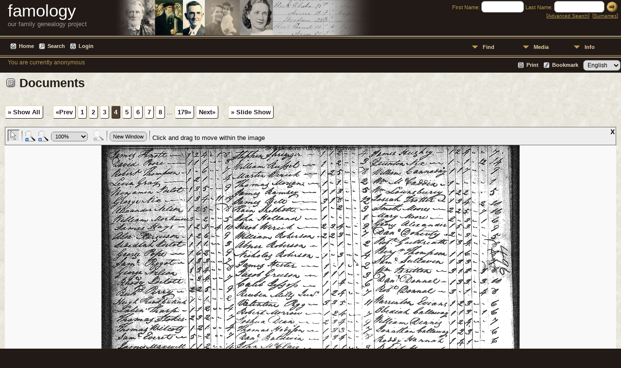

--- FILE ---
content_type: text/html;charset=ISO-8859-1
request_url: https://flackology.com/genealogy/showmedia.php?mediaID=2
body_size: 4313
content:
<!DOCTYPE html PUBLIC "-//W3C//DTD XHTML 1.0 Transitional//EN">

<html xmlns="http://www.w3.org/1999/xhtml">
<head>
<title>Documents: 1790 Census, Guilford County, NC: famology</title>
<meta name="Keywords" content="our family genealogy project" />
<meta name="Description" content="Documents: 1790 Census, Guilford County, NC: famology" />
<meta property="og:title" content="famology"/>
<meta property="og:description" content="Documents: 1790 Census, Guilford County, NC"/>
<meta property="og:url" content="https://flackology.com/genealogy/showmedia.php?mediaID=2" />
<meta property="og:type" content="website"/>
<meta property="og:image" content="https://flackology.com/genealogy/documents/andrew%20flack%20census1790.gif" />

<meta http-equiv="Content-type" content="text/html; charset=ISO-8859-1" />
<link rel="shortcut icon" href="img/public/favicon.ico" />
<link rel="mask-icon" href="img/public/safari-pinned-tab.svg" color="#5bbad5" />
<meta name="msapplication-config" content="img/public/browserconfig.xml" />
<meta name="msapplication-TileColor" content="#ffffff" />
<meta name="msapplication-TileImage" content="img/public/ms-icon-144x144.png" />
<meta name="theme-color" content="#ffffff" />
<link href="css/genstyle.css?v=14.0.2" rel="stylesheet" type="text/css" />
<link href="css/media.css?v=1673734774" rel="stylesheet" type="text/css" />
<link href="templates/template8/css/tngtabs2.css" rel="stylesheet" type="text/css" />
<link href="templates/template8/css/templatestyle.css?v=14.0.2" rel="stylesheet" type="text/css" />
<script src="https://code.jquery.com/jquery-3.4.1.min.js" type="text/javascript" integrity="sha384-vk5WoKIaW/vJyUAd9n/wmopsmNhiy+L2Z+SBxGYnUkunIxVxAv/UtMOhba/xskxh" crossorigin="anonymous"></script>
<script src="https://code.jquery.com/ui/1.12.1/jquery-ui.min.js" type="text/javascript" integrity="sha256-VazP97ZCwtekAsvgPBSUwPFKdrwD3unUfSGVYrahUqU=" crossorigin="anonymous"></script>
<script type="text/javascript" src="js/net.js"></script>
<script type="text/javascript" src="js/slideshow.js"></script>
<script type="text/javascript">
// <![CDATA[
var showmediaxmlfile = 'ajx_showmediaxml.php?';
//]]>
</script>
<link href="templates/template8/css/mytngstyle.css?v=14.0.2" rel="stylesheet" type="text/css" />
<script type="text/javascript" src="js/tngmenuhover2.js"></script>
<script type="text/javascript">
// <![CDATA[
var tnglitbox;
var share = 0;
var closeimg = "img/tng_close.gif";
var smallimage_url = 'ajx_smallimage.php?';
var cmstngpath='';
var loadingmsg = 'Loading...';
var expand_msg = "Expand";
var collapse_msg = "Collapse";
//]]>
</script>
<link rel="alternate" type="application/rss+xml" title="RSS" href="tngrss.php" />
<!-- The Next Generation of Genealogy Sitebuilding, v.14.0.2 (22 April 2023), Written by Darrin Lythgoe, 2001-2026 -->
</head>
<body id="bodytop" class="showmedia templatebody">
<table class="page">
  <tr>
    <td class="mainborder" rowspan="5">
	&nbsp;
    </td>
    <td class="headerrow" style="background: url(templates/template8/img/titletop4.jpg) no-repeat;">
	<table class="headertable">
	<tr class="headertextrow">
	    <td>

<!-- ADD THE TITLE AND SUBTITLE OF YOUR WEBPAGE BELOW -->
<!-- You can use the class "text_white" and "text_tan" and "text_grey" to alternate the colors of words -->

<span class="headertext text_white">famology</span><span class="headertext text_tan"></span><span class="headertext text_white"></span>


<br/>


<span class="normal text_grey">our family genealogy project</span>


	    </td>
	    <td class="searchtext">
		<form id="topsearchform" name="topsearchform" method="get" action="search.php">
		    <input type="hidden" value="AND" name="mybool" />
		    <span class="subsearch">First Name:&nbsp;</span><input size="8" name="myfirstname" type="text" id="myfirstname" />  <span class="subsearch">Last Name:&nbsp;</span><input size="10" name="mylastname" type="text" id="mylastname" /> <input alt="Submit Search" style="vertical-align: bottom; border:none;" type="image" name="imageField" src="templates/template8/img/searchbutton.gif"/>
		    <br/>
		    [<a class="subsearch" href="searchform.php">Advanced Search</a>]&nbsp;&nbsp;[<a class="subsearch" href="surnames.php">Surnames</a>]
		</form>
	    </td>
	</tr>
	</table>
    </td>
  </tr>
  <tr class="menurow">
    <td colspan="2">
	<div class="menucol">
<div class="menucontainer">
<div class="innercontainer">
<ul class="tngdd  float-right" id="tngdd">
<li class="langmenu stubmenu"><br/></li>
<li><a href="#" class="menulink">Find</a>
<ul>
<li><a href="surnames.php"><span class="menu-icon" id="surnames-icon"></span> <span class="menu-label">Surnames</span></a></li>
<li><a href="firstnames.php"><span class="menu-icon" id="firstnames-icon"></span> <span class="menu-label">First Names</span></a></li>
<li><a href="searchform.php"><span class="menu-icon" id="search-icon"></span> <span class="menu-label">Search People</span></a></li>
<li><a href="famsearchform.php"><span class="menu-icon" id="fsearch-icon"></span> <span class="menu-label">Search Families</span></a></li>
<li><a href="searchsite.php"><span class="menu-icon" id="searchsite-icon"></span> <span class="menu-label">Search Site</span></a></li>
<li><a href="places.php"><span class="menu-icon" id="places-icon"></span> <span class="menu-label">Places</span></a></li>
<li><a href="anniversaries.php"><span class="menu-icon" id="dates-icon"></span> <span class="menu-label">Dates</span></a></li>
<li><a href="calendar.php?m=01"><span class="menu-icon" id="calendar-icon"></span> <span class="menu-label">Calendar</span></a></li>
<li><a href="cemeteries.php"><span class="menu-icon" id="cemeteries-icon"></span> <span class="menu-label">Cemeteries</span></a></li>
<li><a href="bookmarks.php"><span class="menu-icon" id="bookmarks-icon"></span> <span class="menu-label">Bookmarks</span></a></li>
</ul>
</li>
<li><a href="#" class="menulink">Media</a>
<ul>
<li><a href="browsemedia.php?mediatypeID=photos"><span class="menu-icon" id="photos-icon"></span> <span class="menu-label">Photos</span></a></li>
<li><a href="browsemedia.php?mediatypeID=documents"><span class="menu-icon" id="documents-icon"></span> <span class="menu-label">Documents</span></a></li>
<li><a href="browsemedia.php?mediatypeID=headstones"><span class="menu-icon" id="headstones-icon"></span> <span class="menu-label">Headstones</span></a></li>
<li><a href="browsemedia.php?mediatypeID=histories"><span class="menu-icon" id="histories-icon"></span> <span class="menu-label">Histories</span></a></li>
<li><a href="browsemedia.php?mediatypeID=recordings"><span class="menu-icon" id="recordings-icon"></span> <span class="menu-label">Recordings</span></a></li>
<li><a href="browsemedia.php?mediatypeID=videos"><span class="menu-icon" id="videos-icon"></span> <span class="menu-label">Videos</span></a></li>
<li><a href="browsemedia.php"><span class="menu-icon" id="media-icon"></span> <span class="menu-label">All Media</span></a></li>
</ul>
</li>
<li><a href="#" class="menulink">Info</a>
<ul class="last">
<li><a href="whatsnew.php"><span class="menu-icon" id="whatsnew-icon"></span> <span class="menu-label">What's New</span></a></li>
<li><a href="mostwanted.php"><span class="menu-icon" id="mw-icon"></span> <span class="menu-label">Most Wanted</span></a></li>
<li><a href="reports.php"><span class="menu-icon" id="reports-icon"></span> <span class="menu-label">Reports</span></a></li>
<li><a href="statistics.php"><span class="menu-icon" id="stats-icon"></span> <span class="menu-label">Statistics</span></a></li>
<li><a href="browsetrees.php"><span class="menu-icon" id="trees-icon"></span> <span class="menu-label">Trees</span></a></li>
<li><a href="browsebranches.php"><span class="menu-icon" id="branches-icon"></span> <span class="menu-label">Branches</span></a></li>
<li><a href="browsenotes.php"><span class="menu-icon" id="notes-icon"></span> <span class="menu-label">Notes</span></a></li>
<li><a href="browsesources.php"><span class="menu-icon" id="sources-icon"></span> <span class="menu-label">Sources</span></a></li>
<li><a href="browserepos.php"><span class="menu-icon" id="repos-icon"></span> <span class="menu-label">Repositories</span></a></li>
<li><a href="browse_dna_tests.php"><span class="menu-icon" id="dna-icon"></span> <span class="menu-label">DNA Tests</span></a></li>
<li><a href="suggest.php?page=1"><span class="menu-icon" id="contact-icon"></span> <span class="menu-label">Contact Us</span></a></li>
</ul>
</li>
</ul>
<div class="icons">
 <a href="index.php"    title="Home" class="tngsmallicon" id="home-smicon">Home</a>
 <a href="searchform.php" onclick="return openSearch();"   title="Search" class="tngsmallicon" id="search-smicon">Search</a>
 <a href="#" onclick="return openLogin('ajx_login.php?p=');"   title="Login" class="tngsmallicon" id="log-smicon">Login</a>
&nbsp;
</div>
</div>
</div>
<div id="searchdrop" class="slidedown" style="display:none;"><a href="#" onclick="jQuery('#searchdrop').slideUp(200);return false;" style="float:right"><img src="img/tng_close.gif" alt=""/></a><span class="subhead"><strong>Search</strong> | <a href="searchform.php">Advanced Search</a> | <a href="famsearchform.php">Search Families</a> | <a href="searchsite.php">Search Site</a></span><br/><br/><form action="search.php" method="get">

<label for="searchfirst">First Name: </label><input type="text" name="myfirstname" id="searchfirst"/> &nbsp;
<label for="searchlast">Last Name: </label><input type="text" name="mylastname" id="searchlast"/> &nbsp;
<label for="searchid">ID: </label><input type="text" class="veryshortfield" name="mypersonid" id="searchid"/> &nbsp;
<input type="hidden" name="idqualify" value="equals"/>
<input type="submit" value="Search"/></form></div><div class="icons-rt"> <a href="#" onclick="newwindow=window.open('/genealogy/showmedia.php?mediaID=2&amp;tngprint=1','tngprint','width=850,height=600,status=no,resizable=yes,scrollbars=yes'); newwindow.focus(); return false;"  rel="nofollow" title="Print" class="tngsmallicon" id="print-smicon">Print</a>
 <a href="#" onclick="tnglitbox = new LITBox('ajx_addbookmark.php?p=',{width:350,height:100}); return false;"   title="Bookmark" class="tngsmallicon" id="bmk-smicon">Bookmark</a>
<form action="savelanguage2.php" method="get" name="tngmenu1">
<select name="newlanguage1" id="newlanguage1" style="font-size:9pt;" onchange="document.tngmenu1.submit();"><option value="1">Deutsch</option>
<option value="4" selected="selected">English</option>
<option value="3">Español</option>
<option value="2">Français</option>
</select>
<input type="hidden" name="instance" value="1" /></form>
</div>
<script type="text/javascript">var tngdd=new tngdd.dd("tngdd");tngdd.init("tngdd","menuhover");</script>
<span class="logintext">You are currently anonymous</span>	</div>
    </td>
  </tr>
  <tr>

<td class="mainbg" colspan="3" style="border-collapse:separate"><script type="text/javascript">
var browser;
if (parseInt(navigator.appVersion) > 3) 
    if (navigator.appName == 'Netscape') 
        // Firefox
        if (navigator.userAgent.indexOf('Firefox') != -1) 
            browser = 'ff';

	// Safari
	else if (navigator.userAgent.indexOf('Safari') != -1) 
	    browser = 'safari';

        // Mozilla
        else 
            browser = 'moz';

    // IE
    else if (navigator.appName.indexOf('Microsoft') != -1) 
        browser = 'ie';

    // Opera
    else if (navigator.appName == 'Opera') 
	browser = 'opera';

function calcHeight(maxHeight) {
    var iframe = document.getElementById('iframe1');

    // call the resizer to size the image based on the actual dimensions of the iframe
    iframe.contentWindow.document.getElementById('imgviewer').resize(maxHeight);

    var titleHeight = 0;
    if(iframe.contentWindow.document.getElementById('img_desc'))
    	titleHeight += iframe.contentWindow.document.getElementById('img_desc').clientHeight;  //title
    if(iframe.contentWindow.document.getElementById('img_notes'))
    	titleHeight += iframe.contentWindow.document.getElementById('img_notes').clientHeight;  //description
    if(titleHeight) 
    	titleHeight += 30;  //this is for the space between the title and description paragraphs

    // now that the width of the image has been determined, we can set the height
    imgHeight = iframe.contentWindow.document.getElementById('theimage').height + 60 + titleHeight;

    // set the height of the iframe
    if (maxHeight == 1)
		iframe.height = imgHeight;
    else
		iframe.height = maxHeight + 25;

    // erase the 'please wait' message
    document.getElementById('loadingdiv2').style.display = 'none';
}
</script><h1 class="header"><span class="headericon" id="documents-hdr-icon"></span>Documents</h1>
<div>
<p class="normal" style="margin-top:2.5em"><a href="browsemedia.php?mediatypeID=documents&amp;offset=0&amp;tngpage=1&amp;tnggallery=" class="snlink">&raquo; Show All</a>  &nbsp;&nbsp;&nbsp;<span class="normal"> <a href="showmedia.php?mediaID=1&amp;tngpage=3" class="snlink" title="Prev">&laquo;Prev</a>    <a href="showmedia.php?mediaID=369&amp;tngpage=1" class="snlink" title="1">1</a>  <a href="showmedia.php?mediaID=336&amp;tngpage=2" class="snlink" title="2">2</a>  <a href="showmedia.php?mediaID=1&amp;tngpage=3" class="snlink" title="3">3</a>  <span class="snlink snlinkact">4</span>  <a href="showmedia.php?mediaID=15&amp;tngpage=5" class="snlink" title="5">5</a>  <a href="showmedia.php?mediaID=373&amp;tngpage=6" class="snlink" title="6">6</a>  <a href="showmedia.php?mediaID=13&amp;tngpage=7" class="snlink" title="7">7</a>  <a href="showmedia.php?mediaID=12&amp;tngpage=8" class="snlink" title="8">8</a>  ... <a href="showmedia.php?mediaID=10&amp;tngpage=179" class="snlink" title="Last Page">179&raquo;</a>   <a href="showmedia.php?mediaID=15&amp;tngpage=5" class="snlink" title="Next">Next&raquo;</a> </span> &nbsp;&nbsp;&nbsp; <a href="#" onclick="return start();" class="snlink">&raquo; Slide Show</a>
</p><div id="loadingdiv2" class="rounded10" style="position:static;">Loading...</div><iframe name="iframe1" id="iframe1" src="img_viewer.php?mediaID=2&amp;medialinkID=" width="100%" height="1" onload="calcHeight(1)" frameborder="0" marginheight="0" marginwidth="0" scrolling="no"></iframe><div class="normal"><br></div><br/><br/>
<p class="subhead"><strong>1790 Census, Guilford County, NC</strong></p>
<p class="normal">Interior page showing entry for Andrew Flack</p>
<br />
<table border="0" cellspacing="1" cellpadding="4" width="100%" class="tfixed whiteback">
<tr><td style="width:150px" class="fieldnameback fieldname">File name</td><td class="databack">andrew flack census1790.gif</td></tr>
<tr><td style="width:150px" class="fieldnameback fieldname">File Size</td><td class="databack">310.43k</td></tr>
<tr><td style="width:150px" class="fieldnameback fieldname">Dimensions</td><td class="databack">862 x 1000</td></tr>
<tr><td style="width:150px" class="fieldnameback fieldname">Linked to</td><td class="databack"><a href="getperson.php?personID=I206&amp;tree=tree1">Andrew Lambert Flack</a></td></tr>
</table>
<br/><p class="normal"><a href="browsemedia.php?mediatypeID=documents&amp;offset=0&amp;tngpage=1&amp;tnggallery=" class="snlink">&raquo; Show All</a>  &nbsp;&nbsp;&nbsp;<span class="normal"> <a href="showmedia.php?mediaID=1&amp;tngpage=3" class="snlink" title="Prev">&laquo;Prev</a>    <a href="showmedia.php?mediaID=369&amp;tngpage=1" class="snlink" title="1">1</a>  <a href="showmedia.php?mediaID=336&amp;tngpage=2" class="snlink" title="2">2</a>  <a href="showmedia.php?mediaID=1&amp;tngpage=3" class="snlink" title="3">3</a>  <span class="snlink snlinkact">4</span>  <a href="showmedia.php?mediaID=15&amp;tngpage=5" class="snlink" title="5">5</a>  <a href="showmedia.php?mediaID=373&amp;tngpage=6" class="snlink" title="6">6</a>  <a href="showmedia.php?mediaID=13&amp;tngpage=7" class="snlink" title="7">7</a>  <a href="showmedia.php?mediaID=12&amp;tngpage=8" class="snlink" title="8">8</a>  ... <a href="showmedia.php?mediaID=10&amp;tngpage=179" class="snlink" title="Last Page">179&raquo;</a>   <a href="showmedia.php?mediaID=15&amp;tngpage=5" class="snlink" title="Next">Next&raquo;</a> </span> &nbsp;&nbsp;&nbsp; <a href="#" onclick="return start();" class="snlink">&raquo; Slide Show</a>
</p><br/>
</div>
<br/><br/>
<!-- begin footer -->
	</td></tr>
	<tr>
	    <td colspan="2" class="footer">
			<p class="smaller center">This site powered by <a href="https://tngsitebuilding.com" class="footer" target="_blank" title="Learn more about TNG">The Next Generation of Genealogy Sitebuilding</a> v. 14.0.2,  written by Darrin Lythgoe  &copy; 2001-2026.</p>
<p class="smaller center">Maintained by <a href="suggest.php?" class="footer" title="Contact Us">Jesse Flack</a>.</p>
	    </td>
	</tr>
</table>
	<!-- Default Statcounter code for Flackology.com
https://flackology.com -->
<script type="text/javascript">
var sc_project=11956661; 
var sc_invisible=1; 
var sc_security="7f3249f5"; 
</script>
<script type="text/javascript"
src="https://www.statcounter.com/counter/counter.js"
async></script>
<noscript><div class="statcounter"><a title="Web Analytics
Made Easy - StatCounter" href="https://statcounter.com/"
target="_blank"><img class="statcounter"
src="https://c.statcounter.com/11956661/0/7f3249f5/1/"
alt="Web Analytics Made Easy -
StatCounter"></a></div></noscript>
<!-- End of Statcounter Code -->
<!-- end footer --><script type="text/javascript">
//<![CDATA[
var timeoutID;
var myslides;
var resumemsg='&gt; Resume Slide Show';;
var slidestopmsg = '&gt; Pause Slide Show';
var startmsg='&gt; Slide Show';
var plussecsmsg = "plus 0.5 seconds";
var minussecsmsg = "minus 0.5 seconds";
var slidesecsmsg = "Seconds for each slide:";

repeat = true;

function start() {
tnglitbox = new LITBox("ajx_slideshow.php?mediaID=2&medialinkID=&albumlinkID=&cemeteryID=",{width:900,height:675,title:'Documents',onremove:function(){tnglitbox=null;timeoutID=null;},doneLoading:startSlides});
jQuery('#slidetoggle').click(function() {stopshow();return false;});
return false;}

function startSlides() {
myslides = new Slideshow({timeout:3000, startingID:'2', mediaID:'15', medialinkID:'', albumlinkID:'', cemeteryID:''});
}
//]]>
</script>
<script type="text/javascript" src="js/litbox.js"></script>
</body>
</html>


--- FILE ---
content_type: text/css
request_url: https://flackology.com/genealogy/templates/template8/css/tngtabs2.css
body_size: 106
content:
/*new method*/
ul#tngnav {
	margin:0 0px 0px 10px;
}

#tngnav li {
	margin: 0 0 0 1px;
}

/*inactive tab*/
#tngnav a {
	color:#444;
	background:#f9f5f0;
	padding: 0.4em 1em 0.3em 8px;
	border-right: 1px solid #444;
	-webkit-border-radius: 4px 4px 0px 0px;
	border-radius: 4px 4px 0px 0px;
}

/*active tab*/
#tngnav a:hover {
	background:#504034;
	color:#FFFFFF;
}

/*active tab*/
#tngnav a.here {
	background:#504034;
	color:#FFCC00;
	border-right: 1px solid #444;
	margin: 0;
}

/*to keep older browsers happy*/
#tabs div {
	margin:0 1px 0 0;
	padding: 0em 0em .3em 0px;
}

/*inactive tab*/
#tabs a {
	background: #f9f5f0;
	color:#444;
	padding: 0.4em 0.8em 0.4em 0.8em;
	border-right: 1px solid #aaa;
}

/*active tab*/
#tabs a:hover {
	background: #504034;
	color:#FFFFFF;
}

/*active tab*/
#tabs .here {
	background: #504034;
	color:#FFCC00;
}


--- FILE ---
content_type: text/css
request_url: https://flackology.com/genealogy/templates/template8/css/templatestyle.css?v=14.0.2
body_size: 1974
content:
/* templatestyle.css for template 8 overrides to TNG genstyle.css   */

/* body: describes page background color and all non-table text not governed by any other style */
.templatebody {
	background: #211a16;
	margin-top: 0px;
	margin-right: 0px;
	margin-bottom: 0px;
	margin-left: 0px;
	padding: 0px;
	font-family: Calibri, Arial, Helvetica, sans-serif;
}


/* header: heading text */
.header {
	font-family: Calibri, Arial, Helvetica, sans-serif;
	font-size: 25px;
	color: #211A16;
}
a.headerlink:link {
	color: #CCCCCC;
	font-family: Geneva, Arial, Helvetica, sans-serif;
	font-size: 10px;
}

/* font overrides */
.normal, .smfieldname, .whiteheader, .subhead, .pboxname, .pboxdates, .pboxpopup, .whitesubhead, .smaller, #loadingdiv, #sscontrols, .smallest, .subheadbold, .largeheader {
	font-family: Calibri, Arial, Helvetica, sans-serif;
}

/* link definitions */
/* link: normal links, active: links in use */
a:link, .plainheader, div.icons a {
	color: #504034;
}

a:visited {
	color: #504034;
}

a:hover {
	color: #211a16;
}

a.lightlink:link, a.lightlink:visited {
	font-family: Calibri, Arial, Helvetica, sans-serif;
}

a.lightlink:hover, a.lightlink:active {
	font-family: Calibri, Arial, Helvetica, sans-serif;
	color: #F2E6CC;
}

a.lightlink2:link, a.lightlink2:visited {
	font-family: Calibri, Arial, Helvetica, sans-serif;
}

/* fieldname: regular text within column or row title sections */
.fieldname {
	font-family: Calibri, Arial, Helvetica, sans-serif;
	color: #F2E6CC;
}

/* fieldnameback: background color for column and row title sections */
.fieldnameback,
.tablesaw-cell-label {
	background-color: #504034;
	border-right-width: 1px;
	border-bottom-width: 1px;
	border-right-style: solid;
	border-bottom-style: solid;
	border-right-color: #211a16;
	border-bottom-color: #211a16;
}

/* databack: background color for data areas */
.databack, .reportcol li:hover {
	background-color: #f9f5f0;
}

/* added in TNG 10.1 for alternate row striping to databack */
.databackalt {
	background-color: #E1DECB;  
}

/* sideback: background color for side and top frames */
.sideback {
	background-image: url(../img/admin_bg.gif);
}

/* fieldnameback: background color for column and row title sections */
/* sideback: background color for side and top frames */
.LB_closeAjaxWindow, .bar, .sideback {
	background-color : #211a16;
}

/* background color for admin menu items while active*/
a.admincell:hover, a.leftlink:hover {
	background-color: #C3B165;
}

.adminbody {
	background-image: url(../img/bg.gif);
}

#navcontainer {
	width: 100px;
}
#navcontainer ul {
	font-family: Calibri, Arial, Helvetica, sans-serif;
	margin-left: 3px;
	padding-left: 0px;
	list-style-type: none;
	font-size: 10px;
}
#navcontainer a {
	background-color: #FFFFFF;
	display: block;
	width: 100px;
	padding: 3px;
}
.navtext {
	font-family: Calibri, Arial, Helvetica, sans-serif;
	font-size: 10px;
	color: #3E331D;
	padding-left: 7px;
}

#navcontainer a:link {
	color: #3E331D;
	text-decoration: none;
}
#navlist a:visited {
	color: #3E331D;
	text-decoration: none;
}
#navcontainer a:hover {
	background-color: #F2E6CC;
}

.home_section {
	width: 30%;
	padding-left: 8px;
	padding-right: 10px;
	padding-top: 10px;
	background: #fff url(../img/bg.gif);
	vertical-align: top;
}

#hs1 {
	-webkit-border-radius: 10px 0px 0px 10px;
	border-radius: 10px 0px 0px 10px;
}

.latest_news {
	width: 95%;
	padding-left: 8px;
	border: 1px solid #211a16;
	padding-top: 10px;
	background-color: #fff;
	vertical-align: top;
}

.home_table {
	margin: 0px;
	padding: 0px;
	border-collapse: collapse;
}

.indexphoto {
    border: 0;
}

.indexphototable {
    float: left;
    text-align: center;
    padding-right: 6px;
}

.homenav_col {
	text-align: left;
	vertical-align: top;
	width: 100px;
	padding: 15px 10px 0px 10px;
	background-color: #211a16;
	font-size: 13px;
}

.homenav, .homenav ul {
	padding: 0;
	margin: 0;
	list-style: none;
}

.homenav li {
    background-color: #211a16;
    color: #e9cfa2;
	-webkit-border-radius: 3px 4px 4px 3px;
	border-radius: 3px 4px 4px 3px;
	padding: 2px 1px 2px 5px;
}

.homenav li:hover {
	background-color: #e9cfa2;
	color: #211a16;
}

.homenav li:hover a {
	color: #211a16;
}

.homenav a {
	text-decoration: none;
	color:#e9cfa2;
	display:block;
}

.homenav a:hover {
	color: #211a16;
}

.homenav a:visited {
	color:#e9cfa2;
}

.page {
	background-color : #211a16;
	padding: 0;
	margin: 0;
	border-collapse: collapse;
	table-layout: fixed;
	width: 100%;
}

/* header-title is defined to replace the hard-coded style in topmenu.php */
.headerrow {
	background-color: #211a16;
	font-family: Century Gothic, Calibri, Arial, Helvetica, sans-serif;
	padding-left: 15px;
	vertical-align: top;
	height: 72px;
	width: 100%;
}

.menurow {
	width: 100%;
	height: 46px;
	background: #211a16 url(../img/header_bg_short.gif) repeat-x;
}

.menucol {
	text-align: left;
	vertical-align: top;
	padding-left: 15px;
}

/* left and right borders */
.mainborder {
    background: url(../img/border.gif) repeat-y;
}

/* text in the header */
.text_white {
	color: #fff;
}

.text_tan {
	color: #e9cfa2;
}

.text_grey {
	color: #999;
}

.text_brown {
	color: #b99852;
}

.headertable {
    border-collapse: collapse;
	width: 100%;
}

.headertextrow {
	vertical-align: top;
}

.headertext {
	font-size: 35px;
}

.mmaintitle {
	font-family: Century Gothic, Calibri, Arial, Helvetica, sans-serif;
}

.mainbg {
	background: #fff url(../img/bg.gif);
	padding: 10px;
	margin: 0;
}

.homebg {
	background-color: #fff;
	padding: 0;
	margin: 0;
}

.searchtext {
	font-size: 11px;
	color: #b99852;
	text-align: right;
	vertical-align: top;
	padding-right: 5px;
}

.subsearch {
	background-color: #211a16;
	color: #b99852;
}

a.subsearch:link, a.subsearch:visited {
	background-color: #211a16;
	color: #b99852;
	font-size: 10px;
}
a.subsearch:hover {
	background-color: #211a16;
	color: #e9cfa2;
	font-size: 10px;
}

a.footer:link, a.footer:visited {
	color: #b99852;
}
a.footer:hover {
	color: #e9cfa2;
}

.logintext {
	font-size: 12px;
	color: #b99852;
	vertical-align: top;
	text-align: right;
}

a.logintext:link, a.logintext:visited {
	color: #b99852;
}
a.logintext:hover {
	color: #e9cfa2;
}

/* footer added to replace <font size="1" color="#cccc99"> in footer */
.footer {
	font-size: 11px;
	color: #cccc99;
	text-align: center;
}

/* footer:link added to replace <font color="#E1B964"> in footer */
a.footer:link {color: #B99852;}
a.footer:visited  {color: #B99852;}

a.footer:hover {
	color: #FFCC33;
}

.footerbold {
	color: #FFCC33;
	font-weight: bold;
}

/* additional classes added for strict validation  */

.snlink {
	background-color:#fff;
	border-left:1px solid #fff;
	border-top:1px solid #fff;
	border-bottom:1px solid #211a16;
	border-right:1px solid #211a16;
}

a.snlink {
	color: #211a16;
	background-color:#fff;
	border-left:1px solid #e9cfa2;
	border-top:1px solid #e9cfa2;
	border-bottom:1px solid #211a16;
	border-right:1px solid #211a16;
}

a.snlink:hover, .snlinkact, .adminnav .snlinkact {
	background-color:#504034;
	color: #fff;
	border-left:1px solid #e9cfa2;
	border-top:1px solid #e9cfa2;
	border-bottom:1px solid #211a16;
	border-right:1px solid #211a16;
}

.LB_window {
	background: #f9f5f0;
	border: 2px solid #000000;
	color:#000000;
}

div.menucontainer {
    margin-top:10px;
    margin-bottom:14px;
}

div.innercontainer {
    border-bottom: 1px solid #211a16;
}

ul.tngdd {
    background-color:#211a16;
}

ul.tngdd a {
	color:#e9cfa2;
}

ul.tngdd ul li a, .slidedown {
	background-color:#f9f5f0;
}

ul.tngdd ul li a {
	color: #211a16;
	border-top:1px solid #504034;
}

ul.tngdd ul li a:hover {
	background-color:#695445;
	color:#ffffff;
}

ul.tngdd .menulink {
	background: #211a16 url(../img/ArrowDown.gif) 2px 8px no-repeat;
}

ul.tngdd .menulink, ul.tngdd .langmenu {
	border:1px solid #211a16;
}

ul.tngdd .menulink:hover, ul.tngdd .menuhover {
	border:1px solid #211a16;
	color: #ffffff;
	background: #211a16 url(../img/arrowdown2.gif) 2px 8px no-repeat;
}

/* databack: background color for data areas */
div.innercontainer, ul.tngdd .langmenu, ul.tngdd .stubmenu {
    background-color: #211a16;
}

ul.tngdd .sub {
	background:#d1d1d1 url(../img/arrow.gif) 146px 7px no-repeat
}

ul.tngdd .topline {
	border-top:1px solid #777
}

div.icons-rt {
	padding-bottom:3px;
}

div.icons a, div.icons-rt a {
	color:#EBDEC5;
}

.fambackground {
	background-color: #f9f5f0;
}

@media (max-width: 700px) {
	.homenav_col {
		display:none;
	}
	.home_section {
		display:inline;
		padding:0;
	}
	.headerrow {
		width:inherit;
	}
}

@media (max-width: 500px) {
	.headerrow {
		height:50px;
	}
	.headertext {
		font-size:24px;
	}

}
